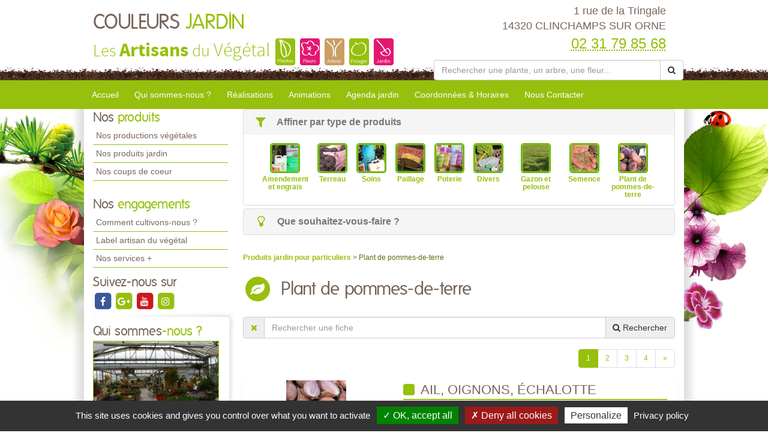

--- FILE ---
content_type: text/html; charset=utf-8
request_url: https://www.couleurs-jardin-clinchamps.fr/produits-jardin-couleurs-jardin/plant-de-pommes-de-terre/1.html
body_size: 12591
content:

<!DOCTYPE html>
<html lang="fr">
<head>
    <meta charset="utf-8" />
    <meta http-equiv="X-UA-Compatible" content="IE=edge">
    <meta name="viewport" content="width=device-width, initial-scale=1">
    <link href="/favicon.ico" type="image/x-icon" rel="shortcut icon" />
    
    <title>Plant de pommes-de-terre de COULEURS JARDIN &#224; CLINCHAMPS SUR ORNE - page 1</title>
        <meta name="robots" content="noodp">
        <link rel="canonical" href="https://www.couleurs-jardin-clinchamps.fr/produits-jardin-couleurs-jardin/1.html?CategorieOuType=plant-de-pommes-de-terre" />
        <meta name="description" content="Plant de pommes-de-terre &#224; CLINCHAMPS SUR ORNE : les produits jardin propos&#233;s par COULEURS JARDIN - page 1" />
            <link rel="next" href="/produits-jardin-couleurs-jardin/2.html?CategorieOuType=plant-de-pommes-de-terre" />




    
    <meta property="og:locale" content="fr_FR" />
    <meta property="og:type" content="website" />

        <meta property="og:title" content="Plant de pommes-de-terre de COULEURS JARDIN &#224; CLINCHAMPS SUR ORNE" />
            <meta property="og:description" content="Plant de pommes-de-terre &#224; CLINCHAMPS SUR ORNE : les produits jardin propos&#233;s par COULEURS JARDIN - page 1" />
    <meta property="og:url" content="https://www.couleurs-jardin-clinchamps.fr/produits-jardin-couleurs-jardin/plant-de-pommes-de-terre/1.html" />

        <meta property="og:image" content="https://www.couleurs-jardin-clinchamps.fr/docs/195/Abonnements/dsc1108.JPG" />
    <meta property="og:site_name" content="COULEURS JARDIN" />
    <meta name="keywords" content="COULEURS JARDIN, horticulteur et pépiniériste, CLINCHAMPS SUR ORNE , 14320, artisan du vegetal,jardin, jardinerie, jardinage, producteur, plante, vegetaux, vegetaux, fleur, arbre, arbuste, fruitier, legume, legume, vivace, massif, haie, terroir, planter, maison, conseil, plantes d'interieur,balcons,terrasses,potager,verger,verandas,fruits,baies,ecologique,sauvage, exotique,amendements,engrais,gazons,paillages,plants,poteries,produits,soin,semences,terreau" />
    
    
<meta name="google-site-verification" content="CZVc9E7xHuGc9jCvH8NAPC1RQeezmwqzNK1-v0LZojs" />
    <script src="https://cdn.scripts.tools/rgpd/cookies.js"></script>
    <script>

        tarteaucitron.init({
            "privacyUrl": "/mentions-legales.html",
            "readmoreLink": "/mentions-legales.html",
            "hashtag": "#cookies",
            "cookieName": "eu-consent",
            "orientation": "bottom",
            "showAlertSmall": false,
            "cookieslist": false,
            "adblocker": false,
            "AcceptAllCta": true,
            "DenyAllCta": true,
            "highPrivacy": true,
            "handleBrowserDNTRequest": false,
            "expireCookie": 180,
            "removeCredit": false,
            "moreInfoLink": true,
            "useExternalCss": false,
            "mandatory": true
        });
        tarteaucitron.user.multiplegtagUa = ['UA-71883017-8', 'UA-71844592-1','G-JD3FE35YGK', 'G-HGME7KYQJH'];
        (tarteaucitron.job = tarteaucitron.job || []).push('multiplegtag');
        (tarteaucitron.job = tarteaucitron.job || []).push('youtube');
        (tarteaucitron.job = tarteaucitron.job || []).push('dailymotion');
        (tarteaucitron.job = tarteaucitron.job || []).push('vimeo');
    </script>

    
    <link href="/UiCommon/Content/bootstrap.min.css" rel="stylesheet"/>
<link href="/UiCommon/Content/font-awesome.min.css" rel="stylesheet"/>

    <link id="skin" type="text/css" rel="stylesheet" href='/docs/1/skinPresets/Front/printemps/skin.css?v=636927518100149498' />
    
    <script src="/UiCommon/Scripts/jquery-2.2.3.min.js"></script>
<script src="/UiCommon/Scripts/jquery-extserialization.min.js"></script>
<script src="/UiCommon/Scripts/weTypeahead.js"></script>
<script src="/UiCommon/Scripts/bootstrap-typeahead/bootstrap-typeahead.js"></script>
<script src="/UiCommon/Scripts/bootstrap.min.js"></script>

    
    <script src="/UiCommon/Scripts/weListmanager.min.js"></script>



    
</head>
<body>
    <header id="weSiteHeader" class="container-fluid">
        <div id="weSiteHeaderCo" class="container-fluid">
            <div class="row weExtensible">
                <div id="container-siteName" class="col-md-7 weExtend">
                    <div class="weInnerExtend">
                        <a id="weSiteName" href="/" title="Retour sur l'accueil'">
                            COULEURS
                            <span class="weDesignSpe01">
                                JARDIN
                            </span>
                        </a>
                        <span id="weSiteSlogan">Les <span class="weDesignSpe01">Artisans</span> du <span class="weDesignSpe02">Végétal</span></span>
                        <img src="/img/artisanVegetal-plantes.png" alt="Plantes" />
                        <img src="/img/artisanVegetal-fleurs.png" alt="Fleurs" />
                        <img src="/img/artisanVegetal-arbres.png" alt="Arbres" />
                        <img src="/img/artisanVegetal-potager.png" alt="Potager" />
                        <img src="/img/artisanVegetal-jardin.png" alt="Jardin" />
                    </div>
                </div>
                <div class="col-md-5 weHeaderInfo weExtend">
                    <div class="weInnerExtend">
                        <div class="row">
                            <div class="col-xs-12 col-sm-7 col-md-12 ">
                                <div class="col-xs-12">
                                    <div class="row text-center">
                                        <div class="col-xs-4 quickNav horaire hidden-md hidden-lg">
                                            <a href="/coordonnees-et-horaires.html#horaires" title="Horaires">
                                                <span class="fa-stack fa-lg">
                                                    <i class="fa fa-square fa-stack-2x"></i>
                                                    <i class="fa fa-clock-o fa-stack-1x fa-inverse"></i>
                                                </span>
                                                <span>Horaires</span>
                                            </a>
                                        </div>
                                        <div class="col-xs-4 quickNav itineraire hidden-md hidden-lg">
                                            <a href="/coordonnees-et-horaires.html#itineraire" title="Itinéraire">
                                                <span class="fa-stack fa-lg">
                                                    <i class="fa fa-square fa-stack-2x"></i>
                                                    <i class="fa fa-map-marker fa-stack-1x fa-inverse"></i>
                                                </span>
                                                <span>Itinéraire</span>
                                            </a>
                                        </div>
                                        <div class="col-xs-4 quickNav contact hidden-md hidden-lg">
                                            <a href="/nous-contacter.html" title="Contact">
                                                <span class="fa-stack fa-lg">
                                                    <i class="fa fa-square fa-stack-2x"></i>
                                                    <i class="fa fa-envelope fa-stack-1x fa-inverse"></i>
                                                </span>
                                                <span>Contact</span>
                                            </a>
                                        </div>
                                    </div>
                                </div>
                                <div class="col-md-12 weInfo hidden-sm hidden-xs">
                                    <div class="weContactMedia">
                                        1 rue de la Tringale<br />
                                        14320 CLINCHAMPS SUR ORNE
                                    </div>
                                    <div class="tel">
                                        <abbr class="value" title="02 31 79 85 68">
                                            02 31 79 85 68
                                        </abbr>
                                    </div>
                                </div>
                            </div>
                            <form action="/rechercher-une-plante.html" method="get">
                                <div class="input-group search-group">
                                    <input aria-label="Rechercher une plante" autocomplete="off" class="form-control typeahead" data-typeahead-source="/FichePlantePLVs/Suggest" id="recherche" name="recherche" on-change="this.form.submit()" placeholder="Rechercher une plante, un arbre, une fleur..." type="text" value="" />
                                    <div class="input-group-btn">
                                        <button type="button" class="btn btn-default" onclick="this.form.submit()"><i class="fa fa-search"></i></button>
                                    </div>
                                </div>
                            </form>
                        </div>
                    </div>
                </div>
            </div>
        </div>
    </header>
    <nav id="weSiteTopNav" class="container-fluid">
        <div id="weSiteTopNavCo" class="container-fluid">
            <div class="navbar-header">
                <button type="button" class="navbar-toggle collapsed" data-toggle="collapse" data-target="#mainNav">
                    <span class="sr-only">Toggle navigation</span>
                    <span class="icon-bar"></span>
                    <span class="icon-bar"></span>
                    <span class="icon-bar"></span>
                </button>
                <a href="/" id="weSiteNameResp" title="Retour à l'accueil'">
                    COULEURS
                    <span class="weDesignSpe01">
                        JARDIN
                    </span>
                    <span id="weSiteSloganResp">
                        Les Artisans du Végétal
                    </span>
                </a>
                <a id="weSiteTel" class="visible-xs" href="tel:02 31 79 85 68"><i class="fa fa-phone"></i> 02 31 79 85 68</a>
            </div>
            <div id="mainNav" class="collapse navbar-collapse">
                <ul class="nav navbar-nav weTopMenu">
                    <li class="weTopLink accueil"><a href="/" title="Accueil">Accueil</a></li>
                    <li class="weTopLink presentation hidden-sm hidden-xs"><a href='/qui-sommes-nous.html' title="Qui sommes nous ?">Qui sommes-nous ?</a></li>
                    <li class="dropdown weTopLink hidden-lg hidden-md">
                        <a href="#" class="dropdown-toggle" data-toggle="dropdown" role="button" aria-expanded="false">Présentation <span class="caret"></span></a>
                        <ul class="dropdown-menu" role="menu">
                            <li class="weDropLink"><a href='/qui-sommes-nous.html'>Qui sommes-nous ?</a></li>
                            <li class="weDropLink"><a href='/comment-cultivons-nous.html'>Comment cultivons-nous ?</a></li>
                            <li class="weDropLink"><a href='/label-artisan-du-vegetal.html'>Label artisan du végétal</a></li>
                            <li class="weDropLink"><a href='/les-services-plus.html'>Nos services +</a></li>
                        </ul>
                    </li>
                        <li class="weTopLink realisations"><a href='/realisations-couleurs-jardin/1.html' title="Nos réalisations">Réalisations</a></li>
                    <li class="dropdown weTopLink hidden-lg hidden-md">
                        <a href="#" class="dropdown-toggle" data-toggle="dropdown" role="button" aria-expanded="false">Produits <span class="caret"></span></a>
                        <ul class="dropdown-menu" role="menu">
                                <li class="weDropLink"><a href='/productions-couleurs-jardin?page=1'>Nos productions végétales</a></li>
                                                            <li class="weDropLink"><a href='/produits-jardin-couleurs-jardin/1.html'>Nos produits jardin</a></li>
                                                            <li class="weDropLink"><a href='/coup-de-coeur-couleurs-jardin/1.html'>Nos coups de coeur</a></li>
                                                    </ul>
                    </li>
                        <li class="weTopLink animations"><a href='/animations-couleurs-jardin/1.html' title="Nos animations">Animations</a></li>
                                            <li class="weTopLink agenda hidden-sm hidden-xs"><a href='/agenda-jardin-couleurs-jardin/1.html' title="L'agenda jardin">Agenda jardin</a></li>
                                        <li class="dropdown weTopLink hidden-lg hidden-md">
                        <a href="#" class="dropdown-toggle" data-toggle="dropdown" role="button" aria-expanded="false">Bien cultiver <span class="caret"></span></a>
                        <ul class="dropdown-menu" role="menu">
                                <li class="weDropLink agenda"><a href='/agenda-jardin-couleurs-jardin/1.html' title="L'agenda jardin">Agenda jardin</a></li>
                                                                                        <li class="weDropLink video"><a href='/conseils-videos-couleurs-jardin/1.html'>Nos conseils vidéos</a></li>
                            <li class="weDropLink coach"><a href="/le-coach-jardin.html">Le coach jardin</a></li>
                                <li class="weDropLink doc"><a href='/documents-a-telecharger-couleurs-jardin/1.html'>Documents à télécharger</a></li>
                        </ul>
                    </li>
                    <li class="weTopLink horaires hidden-sm"><a href='/coordonnees-et-horaires.html' title="Coordonnées & Horaires">Coordonnées & Horaires</a></li>
                    <li class="weTopLink contact"><a href='/nous-contacter.html' title="Formulaire contact">Nous Contacter</a></li>
                </ul>
            </div>
        </div>
    </nav>
    <div id="weSiteContent" class="container-fluid">
        <div id="weSiteContentCo" class="container-fluid">
            <div class="row">
                <div id="colLeft" class="col-md-3  hidden-sm hidden-xs">
                        <aside id="sideProduits" class="weSideModule">
                            <div class="weHeader">
                                <span class="hTitle">Nos <span class="weDesignSpe01"> produits</span></span>
                            </div>
                            <ul class="weNav">
                                
                                    <li class="weSideLink"><a href='/productions-couleurs-jardin'>Nos productions végétales</a></li>
                                                                    <li class="weSideLink"><a href='/produits-jardin-couleurs-jardin/1.html'>Nos produits jardin</a></li>
                                                                    <li class="weSideLink"><a href='/coup-de-coeur-couleurs-jardin/1.html'>Nos coups de coeur</a></li>
                                                            </ul>
                        </aside>
                    <aside id="sideEngagements" class="weSideModule">
                        <div class="weHeader">
                            <span class="hTitle">Nos <span class="weDesignSpe01"> engagements</span></span>
                        </div>
                        <ul class="weNav">
                            
                            <li class="weSideLink"><a href='/comment-cultivons-nous.html'>Comment cultivons-nous ?</a></li>
                            <li class="weSideLink"><a href='/label-artisan-du-vegetal.html'>Label artisan du végétal</a></li>
                            <li class="weSideLink"><a href='/les-services-plus.html'>Nos services +</a></li>
                        </ul>
                    </aside>
                        <aside id="sideRS" class="sideModule">
                            <div class="weHeader">
                                <span class="hTitle"> Suivez-nous sur</span>
                            </div>
                            <div class="btnGroup">
                                    <a class="btnRS facebook" target="_blank" href="https://www.facebook.com/Couleurs-Jardin-1571129216284731/?ref=bookmarks" title="facebook">
                                        <span class="fa-stack fa-lg facebook">
                                            <i class="fa fa-square fa-stack-2x"></i>
                                            <i class="fa fa-facebook fa-stack-1x fa-inverse"></i>
                                        </span>
                                    </a>
                                    <a class="btnRS google-plus" target="_blank" href="https://business.google.com/dashboard/l/00620847773678866927?hl=fr" title="google-plus">
                                        <span class="fa-stack fa-lg google-plus">
                                            <i class="fa fa-square fa-stack-2x"></i>
                                            <i class="fa fa-google-plus fa-stack-1x fa-inverse"></i>
                                        </span>
                                    </a>
                                    <a class="btnRS youtube" target="_blank" href="https://www.youtube.com/user/lesartisansduvegetal" title="youtube">
                                        <span class="fa-stack fa-lg youtube">
                                            <i class="fa fa-square fa-stack-2x"></i>
                                            <i class="fa fa-youtube fa-stack-1x fa-inverse"></i>
                                        </span>
                                    </a>
                                    <a class="btnRS instagram" target="_blank" href="https://www.instagram.com/couleursjardinclinchamps/?hl=fr" title="instagram">
                                        <span class="fa-stack fa-lg instagram">
                                            <i class="fa fa-square fa-stack-2x"></i>
                                            <i class="fa fa-instagram fa-stack-1x fa-inverse"></i>
                                        </span>
                                    </a>
                            </div>
                        </aside>
                    <div id="groupQuiSituer">
                        <aside id="sideQui" class="weSideModule">
                            <div class="weHeader">
                                <span class="hTitle">Qui sommes<span class="weDesignSpe01">-nous ?</span></span>
                            </div>
                            <div class="description">
                                <a class="image" href='/qui-sommes-nous.html' title="Qui-sommes-nous ?">
                                    <img src="/images/210/210/docs/195/Abonnements/dsc1108.JPG" alt="Qui sommes-nous ?" />
                                </a>
                            </div>
                        </aside>
                        <aside id="sideSituer" class="weSideModule">
                            <div class="weHeader">
                                <span class="hTitle">Nous<span class="weDesignSpe01"> situer</span></span>
                                <p class="subtitle">Coordonnées <span class="weDesignSpe01">&</span> Horaires</p>
                            </div>
                            <div class="description">
                                <a class="image" href='/coordonnees-et-horaires.html' title="Nous situer">
                                    <img alt="Nous Situer" src="/img/img-maps-hpf.jpg" />
                                </a>
                            </div>
                        </aside>
                    </div>
                        <aside id="sideVideo" class="weSideModule hidden-xs hidden-sm">
                            <div class="weHeader">
                                <span class="hTitle">Les conseils<span class="weDesignSpe01"> Vidéo</span></span>
                            </div>
                            <ul class="row weItemList">
                                    <li class="col-xs-12 weItem">
                                        <div class="weInnerItem">
                                            <a href='/conseils-videos-couleurs-jardin/comment-planter-vos-arbres-arbustes-et-haies-6691.html' class="image" title="Voir le détail ">
                                                    <img src="/images/70/52//docs/20660/folders/2015-10-2-plantation-arbres-arbustes-haies.jpg" alt="Comment planter vos arbres, arbustes et haies ?">
                                            </a>
                                            <a href='/conseils-videos-couleurs-jardin/comment-planter-vos-arbres-arbustes-et-haies-6691.html' class="title" title="Voir le détail ">
                                                Comment planter vos arbres, arbustes et haies ?
                                            </a>
                                        </div>
                                    </li>
                                    <li class="col-xs-12 weItem">
                                        <div class="weInnerItem">
                                            <a href='/conseils-videos-couleurs-jardin/comment-et-quand-tailler-le-poirier-6690.html' class="image" title="Voir le détail ">
                                                    <img src="/images/70/52//docs/1/ConseilVideos/comment-et-quand-tailler-le-poirier.jpg" alt="Comment et quand tailler le poirier ?">
                                            </a>
                                            <a href='/conseils-videos-couleurs-jardin/comment-et-quand-tailler-le-poirier-6690.html' class="title" title="Voir le détail ">
                                                Comment et quand tailler le poirier ?
                                            </a>
                                        </div>
                                    </li>
                                    <li class="col-xs-12 weItem">
                                        <div class="weInnerItem">
                                            <a href='/conseils-videos-couleurs-jardin/comment-et-quand-tailler-un-jeune-amandier-6689.html' class="image" title="Voir le détail ">
                                                    <img src="/images/70/52//docs/1/ConseilVideos/comment-et-quand-tailler-un-jeune-amandier.jpg" alt="Comment et quand tailler un jeune amandier ?">
                                            </a>
                                            <a href='/conseils-videos-couleurs-jardin/comment-et-quand-tailler-un-jeune-amandier-6689.html' class="title" title="Voir le détail ">
                                                Comment et quand tailler un jeune amandier ?
                                            </a>
                                        </div>
                                    </li>
                                    <li class="col-xs-12 weItem">
                                        <div class="weInnerItem">
                                            <a href='/conseils-videos-couleurs-jardin/comment-tailler-un-pecher-6688.html' class="image" title="Voir le détail ">
                                                    <img src="/images/70/52//docs/1/ConseilVideos/comment-tailler-un-pecher-1.jpg" alt="Comment tailler un p&#234;cher ?">
                                            </a>
                                            <a href='/conseils-videos-couleurs-jardin/comment-tailler-un-pecher-6688.html' class="title" title="Voir le détail ">
                                                Comment tailler un p&#234;cher ?
                                            </a>
                                        </div>
                                    </li>
                            </ul>
                            <div class="weFooter">
                                <a class="btnListe video" href='/conseils-videos-couleurs-jardin/1.html' title="Voir la liste des vidéos">
                                    Voir toutes les vidéos
                                    <span class="fa-stack">
                                        <i class="fa fa-circle fa-stack-2x"></i>
                                        <i class="fa fa-arrow-right fa-stack-1x fa-inverse"></i>
                                    </span>
                                </a>
                            </div>
                        </aside>
                                        <aside id="sideCoach" class="weSideModule">
                        <div class="weHeader">
                            <span class="hTitle">Votre <span class="weDesignSpe01"> Coach Jardin !</span></span>
                        </div>
                        <div class="description">
                            <a href='/le-coach-jardin.html' class="title">Cahier de jardinage Newsletter, Actualités, Plantes, Invitations aux formations, Ventes privées...</a>
                        </div>
                        <div class="weFooter">
                            <a class="btnListe coach" href='/le-coach-jardin.html' title="Inscrivez-vous à votre Coach Jardin">
                                Inscrivez-vous
                                <span class="fa-stack">
                                    <i class="fa fa-circle fa-stack-2x"></i>
                                    <i class="fa fa-arrow-right fa-stack-1x fa-inverse"></i>
                                </span>
                            </a>
                        </div>
                    </aside>
                                            <aside id="sideDocuments" class="weSideModule">
                            <a class="image" href='/documents-a-telecharger-couleurs-jardin/1.html'>
                                <div class="weHeader">
                                    <span class="hTitle">Documents à<span class="weDesignSpe01"> télécharger</span></span>
                                </div>
                                <div class="description">
                                    <img alt="Documents à télécharger" src="/img/documentsatelecharger.jpg" />
                                </div>
                            </a>
                        </aside>
                </div>
                <div id="wePageContent" class="col-md-9">
                    
<div class="panel-group" id="affinageRecherche" role="tablist" aria-multiselectable="true">
        <div class="panel panel-default">
            <div class="panel-heading" role="tab" id="headingOne">
                <div class="panel-title">
                    <a role="button" data-toggle="collapse" data-parent="#affinageRecherche" href="#affinageType" aria-expanded="true" aria-controls="affinageType">
                        <i class="fa fa-filter fa-lg fa-fw"></i> Affiner par type de produits
                    </a>
                </div>
            </div>
            <div id="affinageType" class="panel-collapse collapse in" role="tabpanel" aria-labelledby="headingOne">
                <ul class="container-categories weExtensible">
                        <li class="weExtend categorieItem">
                            <div class="weInnerExtend">
                                <a href="/produits-jardin-couleurs-jardin/amendement-et-engrais/1.html">
                                        <img src="/docs/1/TypeProduitProes/amendements-engrais.png" alt="Amendement et engrais" style="height: 50px;width: 50px;border: 2px solid #60ba11; border-radius: 5px;" />
                                    <div>
                                        Amendement et engrais
                                    </div>
                                </a>
                            </div>
                        </li>
                        <li class="weExtend categorieItem">
                            <div class="weInnerExtend">
                                <a href="/produits-jardin-couleurs-jardin/terreau/1.html">
                                        <img src="/docs/1/TypeProduitProes/terreaux.png" alt="Terreau" style="height: 50px;width: 50px;border: 2px solid #60ba11; border-radius: 5px;" />
                                    <div>
                                        Terreau
                                    </div>
                                </a>
                            </div>
                        </li>
                        <li class="weExtend categorieItem">
                            <div class="weInnerExtend">
                                <a href="/produits-jardin-couleurs-jardin/soins/1.html">
                                        <img src="/docs/1/TypeProduitProes/produits-de-soin.png" alt="Soins" style="height: 50px;width: 50px;border: 2px solid #60ba11; border-radius: 5px;" />
                                    <div>
                                        Soins
                                    </div>
                                </a>
                            </div>
                        </li>
                        <li class="weExtend categorieItem">
                            <div class="weInnerExtend">
                                <a href="/produits-jardin-couleurs-jardin/paillage/1.html">
                                        <img src="/docs/1/TypeProduitProes/paillages.png" alt="Paillage" style="height: 50px;width: 50px;border: 2px solid #60ba11; border-radius: 5px;" />
                                    <div>
                                        Paillage
                                    </div>
                                </a>
                            </div>
                        </li>
                        <li class="weExtend categorieItem">
                            <div class="weInnerExtend">
                                <a href="/produits-jardin-couleurs-jardin/poterie/1.html">
                                        <img src="/docs/1/TypeProduitProes/poteries.png" alt="Poterie" style="height: 50px;width: 50px;border: 2px solid #60ba11; border-radius: 5px;" />
                                    <div>
                                        Poterie
                                    </div>
                                </a>
                            </div>
                        </li>
                        <li class="weExtend categorieItem">
                            <div class="weInnerExtend">
                                <a href="/produits-jardin-couleurs-jardin/divers/1.html">
                                        <img src="/docs/1/TypeProduitProes/divers.png" alt="Divers" style="height: 50px;width: 50px;border: 2px solid #60ba11; border-radius: 5px;" />
                                    <div>
                                        Divers
                                    </div>
                                </a>
                            </div>
                        </li>
                        <li class="weExtend categorieItem">
                            <div class="weInnerExtend">
                                <a href="/produits-jardin-couleurs-jardin/gazon-et-pelouse/1.html">
                                        <img src="/docs/1/TypeProduitProes/gazons.png" alt="Gazon et pelouse" style="height: 50px;width: 50px;border: 2px solid #60ba11; border-radius: 5px;" />
                                    <div>
                                        Gazon et pelouse
                                    </div>
                                </a>
                            </div>
                        </li>
                        <li class="weExtend categorieItem">
                            <div class="weInnerExtend">
                                <a href="/produits-jardin-couleurs-jardin/semence/1.html">
                                        <img src="/docs/1/TypeProduitProes/semences.png" alt="Semence" style="height: 50px;width: 50px;border: 2px solid #60ba11; border-radius: 5px;" />
                                    <div>
                                        Semence
                                    </div>
                                </a>
                            </div>
                        </li>
                        <li class="weExtend categorieItem">
                            <div class="weInnerExtend">
                                <a href="/produits-jardin-couleurs-jardin/plant-de-pommes-de-terre/1.html">
                                        <img src="/docs/1/TypeProduitProes/plants-de-pomme-de-terre.png" alt="Plant de pommes-de-terre" style="height: 50px;width: 50px;border: 2px solid #60ba11; border-radius: 5px;" />
                                    <div>
                                        Plant de pommes-de-terre
                                    </div>
                                </a>
                            </div>
                        </li>
                </ul>
            </div>
        </div>
            <div class="panel panel-default">
            <div class="panel-heading" role="tab" id="headingTwo">
                <div class="panel-title">
                    <a class="collapsed" role="button" data-toggle="collapse" data-parent="#affinageRecherche" href="#affinageCategorie" aria-expanded="false" aria-controls="affinageCategorie">
                        <i class="fa fa-lightbulb-o fa-lg fa-fw"></i> Que souhaitez-vous-faire ?
                    </a>
                </div>
            </div>
            <div id="affinageCategorie" class="panel-collapse collapse  " role="tabpanel" aria-labelledby="headingTwo">
                <ul class="container-categories weExtensible">
                        <li class="weExtend categorieItem">
                            <div class="weInnerExtend">
                                <a href="/produits-jardin-couleurs-jardin/entretien-des-massifs-et-jardinieres/1.html">
                                    Entretien des massifs et jardini&#232;res
                                </a>
                            </div>
                        </li>
                        <li class="weExtend categorieItem">
                            <div class="weInnerExtend">
                                <a href="/produits-jardin-couleurs-jardin/entretien-des-rosiers/1.html">
                                    Entretien des rosiers
                                </a>
                            </div>
                        </li>
                        <li class="weExtend categorieItem">
                            <div class="weInnerExtend">
                                <a href="/produits-jardin-couleurs-jardin/entretien-du-potager/1.html">
                                    Entretien du potager
                                </a>
                            </div>
                        </li>
                        <li class="weExtend categorieItem">
                            <div class="weInnerExtend">
                                <a href="/produits-jardin-couleurs-jardin/entretien-des-arbres-et-arbustes/1.html">
                                    Entretien des arbres et arbustes
                                </a>
                            </div>
                        </li>
                        <li class="weExtend categorieItem">
                            <div class="weInnerExtend">
                                <a href="/produits-jardin-couleurs-jardin/entretien-des-plantes-aquatiques-cactus-et-bulbes/1.html">
                                    Entretien des plantes aquatiques, cactus et bulbes
                                </a>
                            </div>
                        </li>
                        <li class="weExtend categorieItem">
                            <div class="weInnerExtend">
                                <a href="/produits-jardin-couleurs-jardin/plants-de-petits-fruits/1.html">
                                    Plants de petits fruits
                                </a>
                            </div>
                        </li>
                </ul>
            </div>
        </div>
</div>

    <div class="row">
        <div class="col-sm-9">
            <div class="filariane">
                <a href="." class="arianeLink">
                    Produits jardin pour particuliers
                </a> > Plant de pommes-de-terre
            </div>
        </div>
    </div>
<section id="produitsProListe" class="weListe">
    <header class="row weHeader">
        <div class="col-sm-1 ico">
            <span class="fa-stack fa-2x">
                <i class="fa fa-circle fa-stack-2x"></i>
                <i class="fa fa-leaf fa-stack-1x fa-inverse"></i>
            </span>
        </div>
        <div class="col-sm-11">
            <h1 class="hTitle">
                Plant de pommes-de-terre
            </h1>
        </div>
    </header>
    <form method="post" class="liste" action="">
<input id="listSettings" name="listSettings" type="hidden" value="" /><input data-val="true" data-val-number="Le champ TotalItemCount doit être un nombre." data-val-required="Le champ TotalItemCount est requis." id="totalItemCount" name="totalItemCount" type="hidden" value="35" /><input data-val="true" data-val-number="Le champ PageSize doit être un nombre." data-val-required="Le champ PageSize est requis." id="pageSize" name="pageSize" type="hidden" value="10" /><input id="page" name="page" type="hidden" value="1" /><input id="pageSize" name="pageSize" type="hidden" value="10" />
        <div id="rechercheFiche" class="row">
            <div class="col-lg-12">
                <div class="input-group search-group">
                    <div class="input-group-btn">
                        <button type="button" class="btn btn" onclick="$('.typeahead').val(''); ListManager.doSearch(true);"><i class="fa fa-times"></i></button>
                    </div>
                    <input aria-label="Rechercher une fiche" autocomplete="off" class="form-control typeahead" data-typeahead-source="/SearchEngine/Suggest" id="recherche" name="recherche" onchange="ListManager.doSearch(true)" placeholder="Rechercher une fiche" type="text" value="" />
                    <input class="sortSelector score hidden" id="list_sort_0__field" name="list.sort[0].field" type="radio" value="_score" />
                    <input class="sortSelector score hidden" id="list_sort_0__i18n" name="list.sort[0].i18n" type="radio" value="" />
                    <div class="input-group-btn">
                        <button type="button" class="btn btn-default" onclick="ListManager.doSearch(true)"><i class="fa fa-search"></i><span class="hidden-xs hidden-sm">&nbsp;Rechercher</span></button>
                    </div>
                </div>
            </div>
        </div>
    </form>

        <div class="row overListe">
            <div class="col-sm-12 numPager">



<div class="pagination-container"><ul class="pagination"><li class="active"><a>1</a></li><li><a href="?page=2">2</a></li><li><a href="?page=3">3</a></li><li><a href="?page=4">4</a></li><li class="PagedList-skipToNext"><a href="?page=2" rel="next">»</a></li></ul></div>
            </div>
        </div>
    <ul class="weItemList">
                <li class="col-xs-12 weItem produitProListe">
                    <div class="weInnerItem ">
                        <div class="row mainItem">
                            <div class="col-sm-4 imageItem">
                                <a href="/produits-jardin-couleurs-jardin/plant-de-pommes-de-terre/ail-oignons-echalotte-44291.html?page=1" class="image" title="Voir le détail de la fiche Ail, oignons, &#233;chalotte">
                                        <img src="/images/235/177//docs/20888/products/2016-1-25-echalote-longor.jpg" alt="Ail, oignons, &#233;chalotte" />
                                </a>
                            </div>
                            <div class="col-sm-8 textItem">
                                <a href="/produits-jardin-couleurs-jardin/plant-de-pommes-de-terre/ail-oignons-echalotte-44291.html?page=1" class="title" title="Voir le détail de la fiche Ail, oignons, &#233;chalotte">
                                    <i class="fa fa-square"></i>
                                    Ail, oignons, &#233;chalotte
                                </a>
                                <div class="description">
Ail, oignons jaune , rouge ou blanc, &eacute;chalotes Diff&eacute;rentes vari&eacute;t&eacute; adapt&eacute;es &agrave; notre r&eacute;gion sont disponibles.<br /><br />
                                                                            <span class="speItem">
                                            <b>Marque : </b> CARRE DE JARDIN
                                        </span><br />
                                                                            <span class="speItem">
                                            <b>Type de produit : </b> Plant de pommes-de-terre
                                        </span><br />
                                </div>
                                <div class="endItem">
                                    <a href="/produits-jardin-couleurs-jardin/plant-de-pommes-de-terre/ail-oignons-echalotte-44291.html?page=1" class="btnDetail produits" title="Voir le détail de la fiche Ail, oignons, &#233;chalotte">Voir la fiche complète</a>
                                </div>
                            </div>
                        </div>

                    </div>
                </li>
                <li class="col-xs-12 weItem produitProListe">
                    <div class="weInnerItem ">
                        <div class="row mainItem">
                            <div class="col-sm-4 imageItem">
                                <a href="/produits-jardin-couleurs-jardin/plant-de-pommes-de-terre/plant-de-pommes-de-terre-b-f-15-48158.html?page=1" class="image" title="Voir le détail de la fiche Plant de pommes de terre-&#39;B.F 15&#39;">
                                        <img src="/images/235/177//docs/1/ProduitProes/pomme-de-terre-b-f-15.JPG" alt="Plant de pommes de terre-&#39;B.F 15&#39;" />
                                </a>
                            </div>
                            <div class="col-sm-8 textItem">
                                <a href="/produits-jardin-couleurs-jardin/plant-de-pommes-de-terre/plant-de-pommes-de-terre-b-f-15-48158.html?page=1" class="title" title="Voir le détail de la fiche Plant de pommes de terre-&#39;B.F 15&#39;">
                                    <i class="fa fa-square"></i>
                                    Plant de pommes de terre-&#39;B.F 15&#39;
                                </a>
                                <div class="description">
<span style="font-size:14px">C&#39;est une vari&eacute;t&eacute; &agrave; chair ferme, &agrave;&nbsp;peau jaune et lisse et&nbsp;de calibre moyen.</span><br /><br />
                                                                            <span class="speItem">
                                            <b>Marque : </b> CARRE DE JARDIN
                                        </span><br />
                                                                            <span class="speItem">
                                            <b>Type de produit : </b> Plant de pommes-de-terre
                                        </span><br />
                                </div>
                                <div class="endItem">
                                    <a href="/produits-jardin-couleurs-jardin/plant-de-pommes-de-terre/plant-de-pommes-de-terre-b-f-15-48158.html?page=1" class="btnDetail produits" title="Voir le détail de la fiche Plant de pommes de terre-&#39;B.F 15&#39;">Voir la fiche complète</a>
                                </div>
                            </div>
                        </div>

                    </div>
                </li>
                <li class="col-xs-12 weItem produitProListe">
                    <div class="weInnerItem ">
                        <div class="row mainItem">
                            <div class="col-sm-4 imageItem">
                                <a href="/produits-jardin-couleurs-jardin/plant-de-pommes-de-terre/plant-de-pommes-de-terre-belle-de-fontenay-48159.html?page=1" class="image" title="Voir le détail de la fiche Plant de pommes de terre-&#39;Belle de Fontenay&#39;">
                                        <img src="/images/235/177//docs/1/ProduitProes/pomme-de-terre-belle-de-fontenay.JPG" alt="Plant de pommes de terre-&#39;Belle de Fontenay&#39;" />
                                </a>
                            </div>
                            <div class="col-sm-8 textItem">
                                <a href="/produits-jardin-couleurs-jardin/plant-de-pommes-de-terre/plant-de-pommes-de-terre-belle-de-fontenay-48159.html?page=1" class="title" title="Voir le détail de la fiche Plant de pommes de terre-&#39;Belle de Fontenay&#39;">
                                    <i class="fa fa-square"></i>
                                    Plant de pommes de terre-&#39;Belle de Fontenay&#39;
                                </a>
                                <div class="description">
&nbsp;Grande pr&eacute;cocit&eacute; et tr&egrave;s bonne qualit&eacute; culinaire!<br /><br />
                                                                            <span class="speItem">
                                            <b>Marque : </b> CARRE de jardin
                                        </span><br />
                                                                            <span class="speItem">
                                            <b>Type de produit : </b> Plant de pommes-de-terre
                                        </span><br />
                                </div>
                                <div class="endItem">
                                    <a href="/produits-jardin-couleurs-jardin/plant-de-pommes-de-terre/plant-de-pommes-de-terre-belle-de-fontenay-48159.html?page=1" class="btnDetail produits" title="Voir le détail de la fiche Plant de pommes de terre-&#39;Belle de Fontenay&#39;">Voir la fiche complète</a>
                                </div>
                            </div>
                        </div>

                    </div>
                </li>
                <li class="col-xs-12 weItem produitProListe">
                    <div class="weInnerItem ">
                        <div class="row mainItem">
                            <div class="col-sm-4 imageItem">
                                <a href="/produits-jardin-couleurs-jardin/plant-de-pommes-de-terre/plant-de-pommes-de-terre-bintje-48167.html?page=1" class="image" title="Voir le détail de la fiche Plant de pommes de terre-&#39;Bintje&#39;">
                                        <img src="/images/235/177//docs/1/ProduitProes/pomme-de-terre-bintje-1.JPG" alt="Plant de pommes de terre-&#39;Bintje&#39;" />
                                </a>
                            </div>
                            <div class="col-sm-8 textItem">
                                <a href="/produits-jardin-couleurs-jardin/plant-de-pommes-de-terre/plant-de-pommes-de-terre-bintje-48167.html?page=1" class="title" title="Voir le détail de la fiche Plant de pommes de terre-&#39;Bintje&#39;">
                                    <i class="fa fa-square"></i>
                                    Plant de pommes de terre-&#39;Bintje&#39;
                                </a>
                                <div class="description">
Irrempla&ccedil;able? Elle a tous les d&eacute;fauts et toutes les qualit&eacute;s, dit-on!<br /><br />
                                                                            <span class="speItem">
                                            <b>Marque : </b> CARRE de jardin
                                        </span><br />
                                                                            <span class="speItem">
                                            <b>Type de produit : </b> Plant de pommes-de-terre
                                        </span><br />
                                </div>
                                <div class="endItem">
                                    <a href="/produits-jardin-couleurs-jardin/plant-de-pommes-de-terre/plant-de-pommes-de-terre-bintje-48167.html?page=1" class="btnDetail produits" title="Voir le détail de la fiche Plant de pommes de terre-&#39;Bintje&#39;">Voir la fiche complète</a>
                                </div>
                            </div>
                        </div>

                    </div>
                </li>
                <li class="col-xs-12 weItem produitProListe">
                    <div class="weInnerItem ">
                        <div class="row mainItem">
                            <div class="col-sm-4 imageItem">
                                <a href="/produits-jardin-couleurs-jardin/plant-de-pommes-de-terre/plant-de-pommes-de-terre-charlotte-48156.html?page=1" class="image" title="Voir le détail de la fiche Plant de pommes de terre-&#39;Charlotte&#39;">
                                        <img src="/images/235/177//docs/1/ProduitProes/pomme-de-terre-charlotte.JPG" alt="Plant de pommes de terre-&#39;Charlotte&#39;" />
                                </a>
                            </div>
                            <div class="col-sm-8 textItem">
                                <a href="/produits-jardin-couleurs-jardin/plant-de-pommes-de-terre/plant-de-pommes-de-terre-charlotte-48156.html?page=1" class="title" title="Voir le détail de la fiche Plant de pommes de terre-&#39;Charlotte&#39;">
                                    <i class="fa fa-square"></i>
                                    Plant de pommes de terre-&#39;Charlotte&#39;
                                </a>
                                <div class="description">
Vari&eacute;t&eacute; &agrave; tubercules nombreux, de grosseur moyenne, de forme oblong, allong&eacute;, tr&egrave;s r&eacute;guli&egrave;re et d&#39;une bonne qualit&eacute; culinaire.<br /><br />
                                                                            <span class="speItem">
                                            <b>Marque : </b> CARRE de jardin
                                        </span><br />
                                                                            <span class="speItem">
                                            <b>Type de produit : </b> Plant de pommes-de-terre
                                        </span><br />
                                </div>
                                <div class="endItem">
                                    <a href="/produits-jardin-couleurs-jardin/plant-de-pommes-de-terre/plant-de-pommes-de-terre-charlotte-48156.html?page=1" class="btnDetail produits" title="Voir le détail de la fiche Plant de pommes de terre-&#39;Charlotte&#39;">Voir la fiche complète</a>
                                </div>
                            </div>
                        </div>

                    </div>
                </li>
                <li class="col-xs-12 weItem produitProListe">
                    <div class="weInnerItem ">
                        <div class="row mainItem">
                            <div class="col-sm-4 imageItem">
                                <a href="/produits-jardin-couleurs-jardin/plant-de-pommes-de-terre/plant-de-pommes-de-terre-desiree-48160.html?page=1" class="image" title="Voir le détail de la fiche Plant de pommes de terre-&#39;D&#233;sir&#233;e&#39;">
                                        <img src="/images/235/177//docs/1/ProduitProes/pomme-de-terre-desiree.JPG" alt="Plant de pommes de terre-&#39;D&#233;sir&#233;e&#39;" />
                                </a>
                            </div>
                            <div class="col-sm-8 textItem">
                                <a href="/produits-jardin-couleurs-jardin/plant-de-pommes-de-terre/plant-de-pommes-de-terre-desiree-48160.html?page=1" class="title" title="Voir le détail de la fiche Plant de pommes de terre-&#39;D&#233;sir&#233;e&#39;">
                                    <i class="fa fa-square"></i>
                                    Plant de pommes de terre-&#39;D&#233;sir&#233;e&#39;
                                </a>
                                <div class="description">
R&eacute;f&eacute;rence en peau rouge, l&#39;une des plus produite au monde!<br /><br />
                                                                            <span class="speItem">
                                            <b>Marque : </b> CARRE de jardin
                                        </span><br />
                                                                            <span class="speItem">
                                            <b>Type de produit : </b> Plant de pommes-de-terre
                                        </span><br />
                                </div>
                                <div class="endItem">
                                    <a href="/produits-jardin-couleurs-jardin/plant-de-pommes-de-terre/plant-de-pommes-de-terre-desiree-48160.html?page=1" class="btnDetail produits" title="Voir le détail de la fiche Plant de pommes de terre-&#39;D&#233;sir&#233;e&#39;">Voir la fiche complète</a>
                                </div>
                            </div>
                        </div>

                    </div>
                </li>
                <li class="col-xs-12 weItem produitProListe">
                    <div class="weInnerItem ">
                        <div class="row mainItem">
                            <div class="col-sm-4 imageItem">
                                <a href="/produits-jardin-couleurs-jardin/plant-de-pommes-de-terre/plant-de-pommes-de-terre-elodie-48161.html?page=1" class="image" title="Voir le détail de la fiche Plant de pommes de terre-&#39;Elodie&#39;">
                                        <img src="/images/235/177//docs/1/ProduitProes/pomme-de-terre-elodie.JPG" alt="Plant de pommes de terre-&#39;Elodie&#39;" />
                                </a>
                            </div>
                            <div class="col-sm-8 textItem">
                                <a href="/produits-jardin-couleurs-jardin/plant-de-pommes-de-terre/plant-de-pommes-de-terre-elodie-48161.html?page=1" class="title" title="Voir le détail de la fiche Plant de pommes de terre-&#39;Elodie&#39;">
                                    <i class="fa fa-square"></i>
                                    Plant de pommes de terre-&#39;Elodie&#39;
                                </a>
                                <div class="description">
<span style="font-size:14px">Bonne adaptation de cette &quot;bretonne&quot; &agrave; la production de primeurs en toutes r&eacute;gions.</span><br /><br />
                                                                            <span class="speItem">
                                            <b>Marque : </b> CARRE de jardin
                                        </span><br />
                                                                            <span class="speItem">
                                            <b>Type de produit : </b> Plant de pommes-de-terre
                                        </span><br />
                                </div>
                                <div class="endItem">
                                    <a href="/produits-jardin-couleurs-jardin/plant-de-pommes-de-terre/plant-de-pommes-de-terre-elodie-48161.html?page=1" class="btnDetail produits" title="Voir le détail de la fiche Plant de pommes de terre-&#39;Elodie&#39;">Voir la fiche complète</a>
                                </div>
                            </div>
                        </div>

                    </div>
                </li>
                <li class="col-xs-12 weItem produitProListe">
                    <div class="weInnerItem ">
                        <div class="row mainItem">
                            <div class="col-sm-4 imageItem">
                                <a href="/produits-jardin-couleurs-jardin/plant-de-pommes-de-terre/plant-de-pommes-de-terre-linzer-delikatess-48162.html?page=1" class="image" title="Voir le détail de la fiche Plant de pommes de terre-&#39;Linzer Delikatess&#39;">
                                        <img src="/images/235/177//docs/1/ProduitProes/pomme-de-terre-belle-de-fontenay.JPG" alt="Plant de pommes de terre-&#39;Linzer Delikatess&#39;" />
                                </a>
                            </div>
                            <div class="col-sm-8 textItem">
                                <a href="/produits-jardin-couleurs-jardin/plant-de-pommes-de-terre/plant-de-pommes-de-terre-linzer-delikatess-48162.html?page=1" class="title" title="Voir le détail de la fiche Plant de pommes de terre-&#39;Linzer Delikatess&#39;">
                                    <i class="fa fa-square"></i>
                                    Plant de pommes de terre-&#39;Linzer Delikatess&#39;
                                </a>
                                <div class="description">
R&eacute;f&eacute;rence en chair ferme, plus pr&eacute;coce et plus productive!<br /><br />
                                                                            <span class="speItem">
                                            <b>Marque : </b> CARRE de jardin
                                        </span><br />
                                                                            <span class="speItem">
                                            <b>Type de produit : </b> Plant de pommes-de-terre
                                        </span><br />
                                </div>
                                <div class="endItem">
                                    <a href="/produits-jardin-couleurs-jardin/plant-de-pommes-de-terre/plant-de-pommes-de-terre-linzer-delikatess-48162.html?page=1" class="btnDetail produits" title="Voir le détail de la fiche Plant de pommes de terre-&#39;Linzer Delikatess&#39;">Voir la fiche complète</a>
                                </div>
                            </div>
                        </div>

                    </div>
                </li>
                <li class="col-xs-12 weItem produitProListe">
                    <div class="weInnerItem ">
                        <div class="row mainItem">
                            <div class="col-sm-4 imageItem">
                                <a href="/produits-jardin-couleurs-jardin/plant-de-pommes-de-terre/plant-de-pommes-de-terre-mandola-48163.html?page=1" class="image" title="Voir le détail de la fiche Plant de pommes de terre-&#39;Mandola&#39;">
                                        <img src="/images/235/177//docs/1/ProduitProes/pomme-de-terre-mandola.JPG" alt="Plant de pommes de terre-&#39;Mandola&#39;" />
                                </a>
                            </div>
                            <div class="col-sm-8 textItem">
                                <a href="/produits-jardin-couleurs-jardin/plant-de-pommes-de-terre/plant-de-pommes-de-terre-mandola-48163.html?page=1" class="title" title="Voir le détail de la fiche Plant de pommes de terre-&#39;Mandola&#39;">
                                    <i class="fa fa-square"></i>
                                    Plant de pommes de terre-&#39;Mandola&#39;
                                </a>
                                <div class="description">
Vari&eacute;t&eacute; bretonne!<br /><br />
                                                                            <span class="speItem">
                                            <b>Marque : </b> CARRE de jardin
                                        </span><br />
                                                                            <span class="speItem">
                                            <b>Type de produit : </b> Plant de pommes-de-terre
                                        </span><br />
                                </div>
                                <div class="endItem">
                                    <a href="/produits-jardin-couleurs-jardin/plant-de-pommes-de-terre/plant-de-pommes-de-terre-mandola-48163.html?page=1" class="btnDetail produits" title="Voir le détail de la fiche Plant de pommes de terre-&#39;Mandola&#39;">Voir la fiche complète</a>
                                </div>
                            </div>
                        </div>

                    </div>
                </li>
                <li class="col-xs-12 weItem produitProListe">
                    <div class="weInnerItem ">
                        <div class="row mainItem">
                            <div class="col-sm-4 imageItem">
                                <a href="/produits-jardin-couleurs-jardin/plant-de-pommes-de-terre/plant-de-pommes-de-terre-monalisa-48164.html?page=1" class="image" title="Voir le détail de la fiche Plant de pommes de terre-&#39;Monalisa&#39;">
                                        <img src="/images/235/177//docs/1/ProduitProes/pomme-de-terre-monalisan.JPG" alt="Plant de pommes de terre-&#39;Monalisa&#39;" />
                                </a>
                            </div>
                            <div class="col-sm-8 textItem">
                                <a href="/produits-jardin-couleurs-jardin/plant-de-pommes-de-terre/plant-de-pommes-de-terre-monalisa-48164.html?page=1" class="title" title="Voir le détail de la fiche Plant de pommes de terre-&#39;Monalisa&#39;">
                                    <i class="fa fa-square"></i>
                                    Plant de pommes de terre-&#39;Monalisa&#39;
                                </a>
                                <div class="description">
Pr&eacute;coce &agrave; demi-pr&eacute;coce, ses caract&eacute;ristiques ont fait d&#39;elle sa c&eacute;l&eacute;brit&eacute;!<br /><br />
                                                                            <span class="speItem">
                                            <b>Marque : </b> CARRE de jardin
                                        </span><br />
                                                                            <span class="speItem">
                                            <b>Type de produit : </b> Plant de pommes-de-terre
                                        </span><br />
                                </div>
                                <div class="endItem">
                                    <a href="/produits-jardin-couleurs-jardin/plant-de-pommes-de-terre/plant-de-pommes-de-terre-monalisa-48164.html?page=1" class="btnDetail produits" title="Voir le détail de la fiche Plant de pommes de terre-&#39;Monalisa&#39;">Voir la fiche complète</a>
                                </div>
                            </div>
                        </div>

                    </div>
                </li>
    </ul>



        <div class="row overListe">
            <div class="col-sm-12 numPager">



<div class="pagination-container"><ul class="pagination"><li class="active"><a>1</a></li><li><a href="?page=2">2</a></li><li><a href="?page=3">3</a></li><li><a href="?page=4">4</a></li><li class="PagedList-skipToNext"><a href="?page=2" rel="next">»</a></li></ul></div>
            </div>
        </div>
</section>

                </div>
                <div id="zProximite" class="col-md-12">
                    <p>
                            <span class="title"> Notre exploitation est située à proximité de : </span>
                            <span>
                                14240 Feuguerolles s/Seulles, 14250 Hottot-les-Bagues, 14240 Sermentot, 14370 Airan, 14370 Bellengreville, 14370 Billy, 14540 Bourgu&#233;bus, 14370 Chicheboville, 14320 Clinchamps s/Orne, 14540 Conteville, 14320 Fontenay-le-Marmion, 14630 Fr&#233;nouville, 14540 Garcelles-Secqueville, 14540 Grentheville, 14540 Hubert-Folie, 14320 Laize-la-Ville, 14320 May s/Orne, 14370 Moult, 14540 Poussy-la-Campagne, 14540 Rocquancourt, 14540 St-Aignan-de-Cramesnil, 14320 St-Andr&#233; s/Orne, 14320 St-Martin-de-Fontenay, 14540 Soliers, 14540 Tilly-la-Campagne, 14220 Barbery, 14220 Boulon, 14190 Bretteville-le-Rabet, 14680 Bretteville s/Laize, 14190 Cauvicourt
                            </span>
                    </p>
                </div>
            </div>
        </div>
    </div>
    <footer id="weSiteFooter" class="container-fluid">
        <div id="labelized">
            <img src="/img/logoFooter.png" alt="Horticulteurs et Pépiniéristes de France" />
            <span class="title">
                " Établissement labélisé "
            </span>
        </div>
        <ul class="weNav wePage">
            <li><a href="/">Accueil</a></li>
            <li><a href='/comment-cultivons-nous.html'>Comment cultivons-nous</a></li>
            <li style="display:none;"><a href="/">Recrutement</a></li>
            <li><a href='/les-services-plus.html'>Services +</a></li>
            <li><a href='/label-artisan-du-vegetal.html'>Notre Label</a></li>
            <li><a href='/coordonnees-et-horaires.html'>Coordonnées & horaires</a></li>
            <li>|</li>
            <li><a href="#cookies" style="cursor: pointer;" title="Gestion des cookies">Gestion des cookies</a></li>
            <li><a href='/mentions-legales.html'>Mentions légales</a></li>
            <li>|</li>
            <li><a href='/nous-contacter.html' title="Formulaire contact">Nous Contacter</a></li>
        </ul>
        <a href="http://horticulteurs-pepinieristes.lesartisansduvegetal.com/" target="_blank" class="weSiteCredits">
            <span class="title">Les artisans du végétal</span>
            <span class="subtitle">Horticulteurs et pépinièristes de France </span>
        </a>
        <a id="weSiteCredits" target="_blank" href="http://www.web-enseignes.com">
            <span class="weDesignSpe01">Réalisé avec </span><span class="weDesignSpe02"><span class="weDesignSpe03">WEB</span> Enseignes</span>
        </a>
    </footer>
    
    <script type="text/javascript">
        $(function () {
            $('[data-toggle="tooltip"]').tooltip()
        })
    </script>
    <script type="text/javascript">
        ; (function ($, window, document, undefined) {
            'use strict';
            var $list = $('.weItemList'),
                    $allItems = $list.find('.weInnerItem'),
                    adjustItemList = function () {
                        $allItems.css('height', 'auto');
                        $list.each(function () {
                            var $items = $(this).find('.weInnerItem');
                            var perRow = Math.floor($(this).width() / $items.innerWidth());
                            if (perRow == null || perRow < 2) return true;

                            for (var i = 0, j = $items.length; i < j; i += perRow) {
                                var maxHeight = 0,
                                    $row = $items.slice(i, i + perRow);

                                $row.each(function () {
                                    var itemHeight = parseInt($(this).outerHeight());
                                    if (itemHeight > maxHeight) maxHeight = itemHeight;
                                });
                                $row.css('height', maxHeight);
                            }
                        })
                    };
            var $extend = $('.weExtensible'),
                    $allExtend = $extend.find('.weInnerExtend'),
                    adjustExtend = function () {
                        $allExtend.css('height', 'auto');
                        $extend.each(function () {
                            var elmt = $(this).find('.weInnerExtend');
                            var previousWidth = 0, startLine = 0, endLine = 0;
                            for (var i = 0 ; i < elmt.length; i++) {
                                var actualRow = $(this).width() - (previousWidth + elmt.eq(i).innerWidth());
                                previousWidth += elmt.eq(i).width();

                                if (actualRow == null || actualRow < 0 || (i == elmt.length - 1 && previousWidth != 0)) { //si le resultat est improbable || négatif (row > container || si le dernier item n'est pas seul sur sa ligne
                                    previousWidth = 0;
                                    if (i == elmt.length - 1 && (actualRow > 0 || (elmt.length == 2 && actualRow > 0))) endLine = i + 1; //si le dernier item n'est pas seul sur sa ligne l'inclure dans la row en cours
                                    else endLine = i;
                                    var maxHeight = 0,
                                        $row = elmt.slice(startLine, endLine);
                                    if ($row.length > 1) {
                                        $row.each(function () {
                                            var elmtHeight = parseInt($(this).outerHeight());
                                            if (elmtHeight > maxHeight) maxHeight = elmtHeight;
                                        });
                                        $row.css('height', maxHeight);
                                    }
                                    startLine = i;
                                    if (elmt.length > 2 && actualRow < 0) i--; //si le résultat était négatif reprendre à partir de l'item faisant dépasser
                                }
                            }
                        })
                    };
            adjustItemList();
            adjustExtend();
            $(window).bind("load", adjustItemList);
            $(window).bind("load", adjustExtend);
            $(window).on('resize', adjustItemList);
            $(window).on('resize', adjustExtend);
            $("#home-produits-actus .weListeProduit").on('shown.bs.tab', adjustItemList); //calcul des hauteurs avec tabs
        })(jQuery, window, document);
    </script>
    
    <script type="text/javascript">
        $(function () {
            ListManager.initialize();
        });
    </script>


    
</body>
</html>